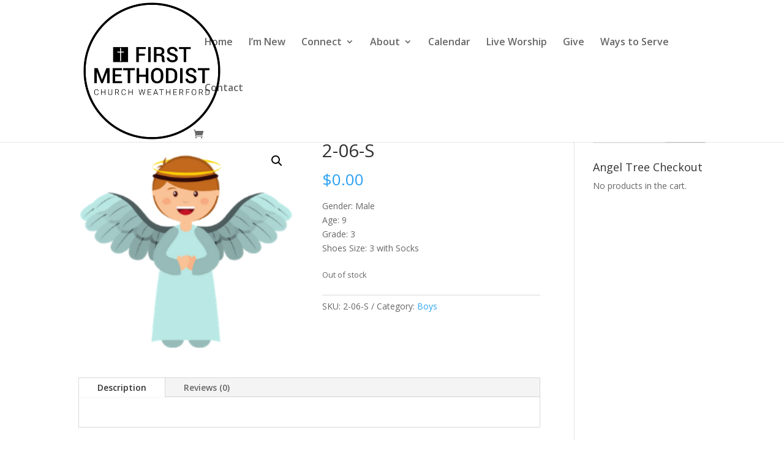

--- FILE ---
content_type: text/css
request_url: https://www.fmcw.org/wp-content/et-cache/2048/et-core-unified-2048.min.css?ver=1765026777
body_size: -41
content:
.custom_table tbody tr a.button.disabled{background:#000000}.custom_table tbody tr a.button{background:#008000}div.wpt-footer-cart-wrapper.always_show{display:none!important}div.wpt_product_table_wrapper input[type="checkbox"]+label{display:none!important}#order_review_heading{display:none!important}@media only screen and (max-width:1300px){#top-menu{padding-left:40px}}